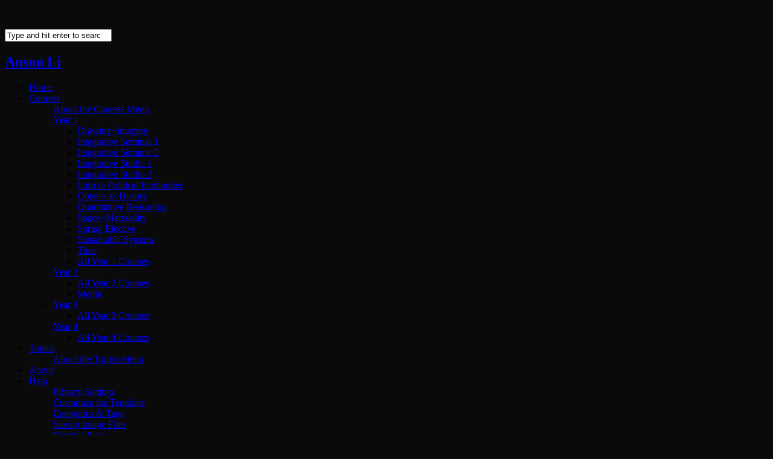

--- FILE ---
content_type: text/html; charset=UTF-8
request_url: https://portfolio.newschool.edu/anson/author/lia447/
body_size: 14633
content:
<!DOCTYPE html>
<html lang="en-US">

<head>
	<meta charset="UTF-8">
	<meta name="viewport" content="width=device-width">
	<title>lia447 | Anson Li</title>
	<link rel="pingback" href="https://portfolio.newschool.edu/anson/xmlrpc.php">
		<!--[if lt IE 9]>
		<script src="https://portfolio.newschool.edu/anson/wp-content/themes/wpex-tetris-v2/js/html5.js"></script>
	<![endif]-->
	<meta name='robots' content='noindex, nofollow' />
<link rel='dns-prefetch' href='//fonts.googleapis.com' />
<link rel="alternate" type="application/rss+xml" title="Anson Li &raquo; Feed" href="https://portfolio.newschool.edu/anson/feed/" />
<link rel="alternate" type="application/rss+xml" title="Anson Li &raquo; Comments Feed" href="https://portfolio.newschool.edu/anson/comments/feed/" />
<link rel="alternate" type="application/rss+xml" title="Anson Li &raquo; Posts by lia447 Feed" href="https://portfolio.newschool.edu/anson/author/lia447/feed/" />
<style id='wp-img-auto-sizes-contain-inline-css' type='text/css'>
img:is([sizes=auto i],[sizes^="auto," i]){contain-intrinsic-size:3000px 1500px}
/*# sourceURL=wp-img-auto-sizes-contain-inline-css */
</style>
<link rel='stylesheet' id='dashicons-css' href='https://portfolio.newschool.edu/anson/wp-includes/css/dashicons.min.css?ver=6.9' type='text/css' media='all' />
<link rel='stylesheet' id='admin-bar-css' href='https://portfolio.newschool.edu/anson/wp-includes/css/admin-bar.min.css?ver=6.9' type='text/css' media='all' />
<style id='admin-bar-inline-css' type='text/css'>

		@media screen { html { margin-top: 32px !important; } }
		@media screen and ( max-width: 782px ) { html { margin-top: 46px !important; } }
	
@media print { #wpadminbar { display:none; } }
/*# sourceURL=admin-bar-inline-css */
</style>
<style id='wp-emoji-styles-inline-css' type='text/css'>

	img.wp-smiley, img.emoji {
		display: inline !important;
		border: none !important;
		box-shadow: none !important;
		height: 1em !important;
		width: 1em !important;
		margin: 0 0.07em !important;
		vertical-align: -0.1em !important;
		background: none !important;
		padding: 0 !important;
	}
/*# sourceURL=wp-emoji-styles-inline-css */
</style>
<style id='wp-block-library-inline-css' type='text/css'>
:root{--wp-block-synced-color:#7a00df;--wp-block-synced-color--rgb:122,0,223;--wp-bound-block-color:var(--wp-block-synced-color);--wp-editor-canvas-background:#ddd;--wp-admin-theme-color:#007cba;--wp-admin-theme-color--rgb:0,124,186;--wp-admin-theme-color-darker-10:#006ba1;--wp-admin-theme-color-darker-10--rgb:0,107,160.5;--wp-admin-theme-color-darker-20:#005a87;--wp-admin-theme-color-darker-20--rgb:0,90,135;--wp-admin-border-width-focus:2px}@media (min-resolution:192dpi){:root{--wp-admin-border-width-focus:1.5px}}.wp-element-button{cursor:pointer}:root .has-very-light-gray-background-color{background-color:#eee}:root .has-very-dark-gray-background-color{background-color:#313131}:root .has-very-light-gray-color{color:#eee}:root .has-very-dark-gray-color{color:#313131}:root .has-vivid-green-cyan-to-vivid-cyan-blue-gradient-background{background:linear-gradient(135deg,#00d084,#0693e3)}:root .has-purple-crush-gradient-background{background:linear-gradient(135deg,#34e2e4,#4721fb 50%,#ab1dfe)}:root .has-hazy-dawn-gradient-background{background:linear-gradient(135deg,#faaca8,#dad0ec)}:root .has-subdued-olive-gradient-background{background:linear-gradient(135deg,#fafae1,#67a671)}:root .has-atomic-cream-gradient-background{background:linear-gradient(135deg,#fdd79a,#004a59)}:root .has-nightshade-gradient-background{background:linear-gradient(135deg,#330968,#31cdcf)}:root .has-midnight-gradient-background{background:linear-gradient(135deg,#020381,#2874fc)}:root{--wp--preset--font-size--normal:16px;--wp--preset--font-size--huge:42px}.has-regular-font-size{font-size:1em}.has-larger-font-size{font-size:2.625em}.has-normal-font-size{font-size:var(--wp--preset--font-size--normal)}.has-huge-font-size{font-size:var(--wp--preset--font-size--huge)}.has-text-align-center{text-align:center}.has-text-align-left{text-align:left}.has-text-align-right{text-align:right}.has-fit-text{white-space:nowrap!important}#end-resizable-editor-section{display:none}.aligncenter{clear:both}.items-justified-left{justify-content:flex-start}.items-justified-center{justify-content:center}.items-justified-right{justify-content:flex-end}.items-justified-space-between{justify-content:space-between}.screen-reader-text{border:0;clip-path:inset(50%);height:1px;margin:-1px;overflow:hidden;padding:0;position:absolute;width:1px;word-wrap:normal!important}.screen-reader-text:focus{background-color:#ddd;clip-path:none;color:#444;display:block;font-size:1em;height:auto;left:5px;line-height:normal;padding:15px 23px 14px;text-decoration:none;top:5px;width:auto;z-index:100000}html :where(.has-border-color){border-style:solid}html :where([style*=border-top-color]){border-top-style:solid}html :where([style*=border-right-color]){border-right-style:solid}html :where([style*=border-bottom-color]){border-bottom-style:solid}html :where([style*=border-left-color]){border-left-style:solid}html :where([style*=border-width]){border-style:solid}html :where([style*=border-top-width]){border-top-style:solid}html :where([style*=border-right-width]){border-right-style:solid}html :where([style*=border-bottom-width]){border-bottom-style:solid}html :where([style*=border-left-width]){border-left-style:solid}html :where(img[class*=wp-image-]){height:auto;max-width:100%}:where(figure){margin:0 0 1em}html :where(.is-position-sticky){--wp-admin--admin-bar--position-offset:var(--wp-admin--admin-bar--height,0px)}@media screen and (max-width:600px){html :where(.is-position-sticky){--wp-admin--admin-bar--position-offset:0px}}

/*# sourceURL=wp-block-library-inline-css */
</style><style id='global-styles-inline-css' type='text/css'>
:root{--wp--preset--aspect-ratio--square: 1;--wp--preset--aspect-ratio--4-3: 4/3;--wp--preset--aspect-ratio--3-4: 3/4;--wp--preset--aspect-ratio--3-2: 3/2;--wp--preset--aspect-ratio--2-3: 2/3;--wp--preset--aspect-ratio--16-9: 16/9;--wp--preset--aspect-ratio--9-16: 9/16;--wp--preset--color--black: #000000;--wp--preset--color--cyan-bluish-gray: #abb8c3;--wp--preset--color--white: #ffffff;--wp--preset--color--pale-pink: #f78da7;--wp--preset--color--vivid-red: #cf2e2e;--wp--preset--color--luminous-vivid-orange: #ff6900;--wp--preset--color--luminous-vivid-amber: #fcb900;--wp--preset--color--light-green-cyan: #7bdcb5;--wp--preset--color--vivid-green-cyan: #00d084;--wp--preset--color--pale-cyan-blue: #8ed1fc;--wp--preset--color--vivid-cyan-blue: #0693e3;--wp--preset--color--vivid-purple: #9b51e0;--wp--preset--gradient--vivid-cyan-blue-to-vivid-purple: linear-gradient(135deg,rgb(6,147,227) 0%,rgb(155,81,224) 100%);--wp--preset--gradient--light-green-cyan-to-vivid-green-cyan: linear-gradient(135deg,rgb(122,220,180) 0%,rgb(0,208,130) 100%);--wp--preset--gradient--luminous-vivid-amber-to-luminous-vivid-orange: linear-gradient(135deg,rgb(252,185,0) 0%,rgb(255,105,0) 100%);--wp--preset--gradient--luminous-vivid-orange-to-vivid-red: linear-gradient(135deg,rgb(255,105,0) 0%,rgb(207,46,46) 100%);--wp--preset--gradient--very-light-gray-to-cyan-bluish-gray: linear-gradient(135deg,rgb(238,238,238) 0%,rgb(169,184,195) 100%);--wp--preset--gradient--cool-to-warm-spectrum: linear-gradient(135deg,rgb(74,234,220) 0%,rgb(151,120,209) 20%,rgb(207,42,186) 40%,rgb(238,44,130) 60%,rgb(251,105,98) 80%,rgb(254,248,76) 100%);--wp--preset--gradient--blush-light-purple: linear-gradient(135deg,rgb(255,206,236) 0%,rgb(152,150,240) 100%);--wp--preset--gradient--blush-bordeaux: linear-gradient(135deg,rgb(254,205,165) 0%,rgb(254,45,45) 50%,rgb(107,0,62) 100%);--wp--preset--gradient--luminous-dusk: linear-gradient(135deg,rgb(255,203,112) 0%,rgb(199,81,192) 50%,rgb(65,88,208) 100%);--wp--preset--gradient--pale-ocean: linear-gradient(135deg,rgb(255,245,203) 0%,rgb(182,227,212) 50%,rgb(51,167,181) 100%);--wp--preset--gradient--electric-grass: linear-gradient(135deg,rgb(202,248,128) 0%,rgb(113,206,126) 100%);--wp--preset--gradient--midnight: linear-gradient(135deg,rgb(2,3,129) 0%,rgb(40,116,252) 100%);--wp--preset--font-size--small: 13px;--wp--preset--font-size--medium: 20px;--wp--preset--font-size--large: 36px;--wp--preset--font-size--x-large: 42px;--wp--preset--spacing--20: 0.44rem;--wp--preset--spacing--30: 0.67rem;--wp--preset--spacing--40: 1rem;--wp--preset--spacing--50: 1.5rem;--wp--preset--spacing--60: 2.25rem;--wp--preset--spacing--70: 3.38rem;--wp--preset--spacing--80: 5.06rem;--wp--preset--shadow--natural: 6px 6px 9px rgba(0, 0, 0, 0.2);--wp--preset--shadow--deep: 12px 12px 50px rgba(0, 0, 0, 0.4);--wp--preset--shadow--sharp: 6px 6px 0px rgba(0, 0, 0, 0.2);--wp--preset--shadow--outlined: 6px 6px 0px -3px rgb(255, 255, 255), 6px 6px rgb(0, 0, 0);--wp--preset--shadow--crisp: 6px 6px 0px rgb(0, 0, 0);}:where(.is-layout-flex){gap: 0.5em;}:where(.is-layout-grid){gap: 0.5em;}body .is-layout-flex{display: flex;}.is-layout-flex{flex-wrap: wrap;align-items: center;}.is-layout-flex > :is(*, div){margin: 0;}body .is-layout-grid{display: grid;}.is-layout-grid > :is(*, div){margin: 0;}:where(.wp-block-columns.is-layout-flex){gap: 2em;}:where(.wp-block-columns.is-layout-grid){gap: 2em;}:where(.wp-block-post-template.is-layout-flex){gap: 1.25em;}:where(.wp-block-post-template.is-layout-grid){gap: 1.25em;}.has-black-color{color: var(--wp--preset--color--black) !important;}.has-cyan-bluish-gray-color{color: var(--wp--preset--color--cyan-bluish-gray) !important;}.has-white-color{color: var(--wp--preset--color--white) !important;}.has-pale-pink-color{color: var(--wp--preset--color--pale-pink) !important;}.has-vivid-red-color{color: var(--wp--preset--color--vivid-red) !important;}.has-luminous-vivid-orange-color{color: var(--wp--preset--color--luminous-vivid-orange) !important;}.has-luminous-vivid-amber-color{color: var(--wp--preset--color--luminous-vivid-amber) !important;}.has-light-green-cyan-color{color: var(--wp--preset--color--light-green-cyan) !important;}.has-vivid-green-cyan-color{color: var(--wp--preset--color--vivid-green-cyan) !important;}.has-pale-cyan-blue-color{color: var(--wp--preset--color--pale-cyan-blue) !important;}.has-vivid-cyan-blue-color{color: var(--wp--preset--color--vivid-cyan-blue) !important;}.has-vivid-purple-color{color: var(--wp--preset--color--vivid-purple) !important;}.has-black-background-color{background-color: var(--wp--preset--color--black) !important;}.has-cyan-bluish-gray-background-color{background-color: var(--wp--preset--color--cyan-bluish-gray) !important;}.has-white-background-color{background-color: var(--wp--preset--color--white) !important;}.has-pale-pink-background-color{background-color: var(--wp--preset--color--pale-pink) !important;}.has-vivid-red-background-color{background-color: var(--wp--preset--color--vivid-red) !important;}.has-luminous-vivid-orange-background-color{background-color: var(--wp--preset--color--luminous-vivid-orange) !important;}.has-luminous-vivid-amber-background-color{background-color: var(--wp--preset--color--luminous-vivid-amber) !important;}.has-light-green-cyan-background-color{background-color: var(--wp--preset--color--light-green-cyan) !important;}.has-vivid-green-cyan-background-color{background-color: var(--wp--preset--color--vivid-green-cyan) !important;}.has-pale-cyan-blue-background-color{background-color: var(--wp--preset--color--pale-cyan-blue) !important;}.has-vivid-cyan-blue-background-color{background-color: var(--wp--preset--color--vivid-cyan-blue) !important;}.has-vivid-purple-background-color{background-color: var(--wp--preset--color--vivid-purple) !important;}.has-black-border-color{border-color: var(--wp--preset--color--black) !important;}.has-cyan-bluish-gray-border-color{border-color: var(--wp--preset--color--cyan-bluish-gray) !important;}.has-white-border-color{border-color: var(--wp--preset--color--white) !important;}.has-pale-pink-border-color{border-color: var(--wp--preset--color--pale-pink) !important;}.has-vivid-red-border-color{border-color: var(--wp--preset--color--vivid-red) !important;}.has-luminous-vivid-orange-border-color{border-color: var(--wp--preset--color--luminous-vivid-orange) !important;}.has-luminous-vivid-amber-border-color{border-color: var(--wp--preset--color--luminous-vivid-amber) !important;}.has-light-green-cyan-border-color{border-color: var(--wp--preset--color--light-green-cyan) !important;}.has-vivid-green-cyan-border-color{border-color: var(--wp--preset--color--vivid-green-cyan) !important;}.has-pale-cyan-blue-border-color{border-color: var(--wp--preset--color--pale-cyan-blue) !important;}.has-vivid-cyan-blue-border-color{border-color: var(--wp--preset--color--vivid-cyan-blue) !important;}.has-vivid-purple-border-color{border-color: var(--wp--preset--color--vivid-purple) !important;}.has-vivid-cyan-blue-to-vivid-purple-gradient-background{background: var(--wp--preset--gradient--vivid-cyan-blue-to-vivid-purple) !important;}.has-light-green-cyan-to-vivid-green-cyan-gradient-background{background: var(--wp--preset--gradient--light-green-cyan-to-vivid-green-cyan) !important;}.has-luminous-vivid-amber-to-luminous-vivid-orange-gradient-background{background: var(--wp--preset--gradient--luminous-vivid-amber-to-luminous-vivid-orange) !important;}.has-luminous-vivid-orange-to-vivid-red-gradient-background{background: var(--wp--preset--gradient--luminous-vivid-orange-to-vivid-red) !important;}.has-very-light-gray-to-cyan-bluish-gray-gradient-background{background: var(--wp--preset--gradient--very-light-gray-to-cyan-bluish-gray) !important;}.has-cool-to-warm-spectrum-gradient-background{background: var(--wp--preset--gradient--cool-to-warm-spectrum) !important;}.has-blush-light-purple-gradient-background{background: var(--wp--preset--gradient--blush-light-purple) !important;}.has-blush-bordeaux-gradient-background{background: var(--wp--preset--gradient--blush-bordeaux) !important;}.has-luminous-dusk-gradient-background{background: var(--wp--preset--gradient--luminous-dusk) !important;}.has-pale-ocean-gradient-background{background: var(--wp--preset--gradient--pale-ocean) !important;}.has-electric-grass-gradient-background{background: var(--wp--preset--gradient--electric-grass) !important;}.has-midnight-gradient-background{background: var(--wp--preset--gradient--midnight) !important;}.has-small-font-size{font-size: var(--wp--preset--font-size--small) !important;}.has-medium-font-size{font-size: var(--wp--preset--font-size--medium) !important;}.has-large-font-size{font-size: var(--wp--preset--font-size--large) !important;}.has-x-large-font-size{font-size: var(--wp--preset--font-size--x-large) !important;}
/*# sourceURL=global-styles-inline-css */
</style>

<style id='classic-theme-styles-inline-css' type='text/css'>
/*! This file is auto-generated */
.wp-block-button__link{color:#fff;background-color:#32373c;border-radius:9999px;box-shadow:none;text-decoration:none;padding:calc(.667em + 2px) calc(1.333em + 2px);font-size:1.125em}.wp-block-file__button{background:#32373c;color:#fff;text-decoration:none}
/*# sourceURL=/wp-includes/css/classic-themes.min.css */
</style>
<link rel='stylesheet' id='style-css' href='https://portfolio.newschool.edu/anson/wp-content/themes/wpex-tetris-v2/style.css?ver=20150121' type='text/css' media='all' />
<link rel='stylesheet' id='wpex-responsive-css' href='https://portfolio.newschool.edu/anson/wp-content/themes/wpex-tetris-v2/css/responsive.css?ver=6.9' type='text/css' media='all' />
<link rel='stylesheet' id='opensans-css' href='//fonts.googleapis.com/css?family=Open+Sans%3A400italic%2C600italic%2C700italic%2C400%2C300%2C600%2C700&#038;subset=latin%2Ccyrillic-ext%2Ccyrillic%2Cgreek-ext%2Cgreek%2Cvietnamese%2Clatin-ext&#038;ver=6.9' type='text/css' media='all' />
<script type="text/javascript" src="https://portfolio.newschool.edu/anson/wp-includes/js/jquery/jquery.min.js?ver=3.7.1" id="jquery-core-js"></script>
<script type="text/javascript" src="https://portfolio.newschool.edu/anson/wp-includes/js/jquery/jquery-migrate.min.js?ver=3.4.1" id="jquery-migrate-js"></script>
<link rel="https://api.w.org/" href="https://portfolio.newschool.edu/anson/wp-json/" /><link rel="alternate" title="JSON" type="application/json" href="https://portfolio.newschool.edu/anson/wp-json/wp/v2/users/12482" /><link rel="EditURI" type="application/rsd+xml" title="RSD" href="https://portfolio.newschool.edu/anson/xmlrpc.php?rsd" />
<meta name="generator" content="The New School Sites 6.9 - http://portfolio.newschool.edu/" />
	<style>
		@media screen and (max-width: 782px) {
			#wpadminbar li#wp-admin-bar-log-in,
			#wpadminbar li#wp-admin-bar-register {
				display: block;
			}

			#wpadminbar li#wp-admin-bar-log-in a,
			#wpadminbar li#wp-admin-bar-register a {
				padding: 0 8px;
			}
		}
	</style>

        <script type="text/javascript">
            var jQueryMigrateHelperHasSentDowngrade = false;

			window.onerror = function( msg, url, line, col, error ) {
				// Break out early, do not processing if a downgrade reqeust was already sent.
				if ( jQueryMigrateHelperHasSentDowngrade ) {
					return true;
                }

				var xhr = new XMLHttpRequest();
				var nonce = '020cf3cea8';
				var jQueryFunctions = [
					'andSelf',
					'browser',
					'live',
					'boxModel',
					'support.boxModel',
					'size',
					'swap',
					'clean',
					'sub',
                ];
				var match_pattern = /\)\.(.+?) is not a function/;
                var erroredFunction = msg.match( match_pattern );

                // If there was no matching functions, do not try to downgrade.
                if ( null === erroredFunction || typeof erroredFunction !== 'object' || typeof erroredFunction[1] === "undefined" || -1 === jQueryFunctions.indexOf( erroredFunction[1] ) ) {
                    return true;
                }

                // Set that we've now attempted a downgrade request.
                jQueryMigrateHelperHasSentDowngrade = true;

				xhr.open( 'POST', 'https://portfolio.newschool.edu/anson/wp-admin/admin-ajax.php' );
				xhr.setRequestHeader( 'Content-Type', 'application/x-www-form-urlencoded' );
				xhr.onload = function () {
					var response,
                        reload = false;

					if ( 200 === xhr.status ) {
                        try {
                        	response = JSON.parse( xhr.response );

                        	reload = response.data.reload;
                        } catch ( e ) {
                        	reload = false;
                        }
                    }

					// Automatically reload the page if a deprecation caused an automatic downgrade, ensure visitors get the best possible experience.
					if ( reload ) {
						location.reload();
                    }
				};

				xhr.send( encodeURI( 'action=jquery-migrate-downgrade-version&_wpnonce=' + nonce ) );

				// Suppress error alerts in older browsers
				return true;
			}
        </script>

		<style type="text/css">
/* <![CDATA[ */
img.latex { vertical-align: middle; border: none; }
/* ]]> */
</style>
<style type="text/css" id="custom-background-css">
body.custom-background { background-color: #0a0a0a; }
</style>
	<link rel='stylesheet' id='sgf-google-fonts-1-css' href='https://fonts.googleapis.com/css?family=Abel%7CAbril+Fatface%7CAclonica%7CActor%7CAdamina%7CAldrich%7CAlice%7CAlike%7CAlike+Angular%7CAllan%7CAllerta%7CAllerta+Stencil%7CAmaranth%7CAmatic+SC%7CAndada%7CAndika%7CAnnie+Use+Your+Telescope%7CAnonymous+Pro%7CAntic%7CAnton%7CArapey%7CArchitects+Daughter%7CArimo%7CArtifika%7CArvo%7CAsset%7CAstloch%7CAtomic+Age%7CAubrey%7CBangers%7CBentham%7CBevan%7CBigshot+One%7CBitter%7CBlack+Ops+One%7CBowlby+One%7CBowlby+One+SC%7CBrawler%7CCabin%7CCabin+Sketch%7CCalligraffitti%7CCandal%7CCantarell%7CCardo%7CCarme%7CCarter+One%7CCaudex%7CCedarville+Cursive%7CChanga+One%7CCherry+Cream+Soda%7CChewy%7CChivo%7CCoda%7CComfortaa%7CComing+Soon%7CContrail+One%7CConvergence%7CCookie%7CCopse%7CCorben%7CCousine%7CCoustard%7CCovered+By+Your+Grace%7CCrafty+Girls%7CCrimson+Text%7CCrushed%7CCuprum%7CDamion%7CDancing+Script%7CDawning+of+a+New+Day%7CDays+One%7CDelius%7CDelius+Swash+Caps%7CDelius+Unicase%7CDidact+Gothic%7CDorsa%7CDroid+Sans%7CDroid+Sans+Mono%7CDroid+Serif%7CEB+Garamond%7CExpletus+Sans%7CFanwood+Text%7CFederant%7CFedero%7CFjord+One%7CFontdiner+Swanky%7CForum%7CFrancois+One%7CGentium+Basic%7CGentium+Book+Basic%7CGeo%7CGeostar%7CGeostar+Fill%7CGive+You+Glory%7CGloria+Hallelujah%7CGoblin+One%7CGochi+Hand%7CGoudy+Bookletter+1911%7CGravitas+One%7CGruppo&#038;ver=6.9' type='text/css' media='all' />
<link rel='stylesheet' id='sgf-google-fonts-2-css' href='https://fonts.googleapis.com/css?family=Hammersmith+One%7CHoltwood+One+SC%7CHomemade+Apple%7CIM+Fell+DW+Pica%7CIM+Fell+DW+Pica+SC%7CIM+Fell+Double+Pica%7CIM+Fell+Double+Pica+SC%7CIM+Fell+English%7CIM+Fell+English+SC%7CIM+Fell+French+Canon%7CIM+Fell+French+Canon+SC%7CIM+Fell+Great+Primer%7CIM+Fell+Great+Primer+SC%7CInconsolata%7CIndie+Flower%7CIrish+Grover%7CIstok+Web%7CJockey+One%7CJosefin+Sans%7CJosefin+Slab%7CJudson%7CJulee%7CJura%7CJust+Another+Hand%7CJust+Me+Again+Down+Here%7CKameron%7CKelly+Slab%7CKenia%7CKranky%7CKreon%7CKristi%7CLa+Belle+Aurore%7CLancelot%7CLato%7CLeague+Script%7CLeckerli+One%7CLekton%7CLimelight%7CLinden+Hill%7CLobster%7CLobster+Two%7CLora%7CLove+Ya+Like+A+Sister%7CLoved+by+the+King%7CLuckiest+Guy%7CMaiden+Orange%7CMako%7CMarck+Script%7CMarvel%7CMate%7CMate+SC%7CMaven+Pro%7CMeddon%7CMedievalSharp%7CMegrim%7CMerienda+One%7CMerriweather%7CMetrophobic%7CMichroma%7CMiltonian%7CMiltonian+Tattoo%7CModern+Antiqua%7CMolengo%7CMonofett%7CMonoton%7CMontez%7CMountains+of+Christmas%7CMuli%7CNeucha%7CNeuton%7CNews+Cycle%7CNixie+One%7CNobile%7CNothing+You+Could+Do%7CNova+Cut%7CNova+Flat%7CNova+Mono%7CNova+Oval%7CNova+Round%7CNova+Script%7CNova+Slim%7CNova+Square%7CNumans%7CNunito%7COld+Standard+TT%7COpen+Sans%7COrbitron%7COswald%7COver+the+Rainbow%7COvo%7CPT+Sans%7CPT+Sans+Caption%7CPT+Sans+Narrow%7CPT+Serif%7CPT+Serif+Caption%7CPacifico%7CPassero+One%7CPatrick+Hand%7CPaytone+One%7CPermanent+Marker&#038;ver=6.9' type='text/css' media='all' />
<link rel='stylesheet' id='sgf-google-fonts-3-css' href='https://fonts.googleapis.com/css?family=Petrona%7CPhilosopher%7CPinyon+Script%7CPlay%7CPlayfair+Display%7CPodkova%7CPoller+One%7CPoly%7CPompiere%7CPrata%7CProciono%7CPuritan%7CQuattrocento%7CQuattrocento+Sans%7CQuestrial%7CQuicksand%7CRadley%7CRaleway%7CRammetto+One%7CRancho%7CRationale%7CRedressed%7CReenie+Beanie%7CRochester%7CRock+Salt%7CRokkitt%7CRosario%7CRuslan+Display%7CSalsa%7CSancreek%7CSansita+One%7CSatisfy%7CSchoolbell%7CShadows+Into+Light%7CShanti%7CShort+Stack%7CSigmar+One%7CSix+Caps%7CSlackey%7CSmokum%7CSmythe%7CSniglet%7CSnippet%7CSorts+Mill+Goudy%7CSpecial+Elite%7CSpinnaker%7CStardos+Stencil%7CSue+Ellen+Francisco%7CSunshiney%7CSupermercado+One%7CSwanky+and+Moo+Moo%7CSyncopate%7CTangerine%7CTenor+Sans%7CThe+Girl+Next+Door%7CTienne%7CTinos%7CTulpen+One%7CUbuntu%7CUbuntu+Condensed%7CUbuntu+Mono%7CUltra%7CUnifrakturMaguntia%7CUnkempt%7CUnna%7CVT323%7CVarela%7CVarela+Round%7CVast+Shadow%7CVibur%7CVidaloka%7CVolkhov%7CVollkorn%7CVoltaire%7CWaiting+for+the+Sunrise%7CWallpoet%7CWalter+Turncoat%7CWire+One%7CYanone+Kaffeesatz%7CYellowtail%7CYeseva+One%7CZeyada&#038;ver=6.9' type='text/css' media='all' />
</head>

<!-- Begin Body -->
<body class="archive author author-lia447 author-12482 admin-bar no-customize-support custom-background wp-theme-wpex-tetris-v2">

<div id="wrap" class="clearfix">

	<div id="header-wrap">
		<div id="pre-header" class="clearfix">
			<ul id="header-social" class="clearfix">
							</ul><!-- /header-social -->
		</div><!-- /pre-header -->

		<header id="header" class="clearfix">
        <div id="search-nav"><form method="get" id="searchbar" action="https://portfolio.newschool.edu/anson/"><input type="search" name="s" value="Type and hit enter to search" onfocus="if(this.value==this.defaultValue)this.value='';" onblur="if(this.value=='')this.value=this.defaultValue;"></form></div>
			<div id="logo">
									<h2><a href="https://portfolio.newschool.edu/anson/" title="Anson Li" rel="home">Anson Li</a></h2>
							</div><!-- /logo -->
			<nav id="navigation" class="clearfix">
				<div class="menu-learning-portfolio-container"><ul id="menu-learning-portfolio" class="sf-menu"><li id="menu-item-495" class="menu-item menu-item-type-custom menu-item-object-custom menu-item-home menu-item-495"><a href="https://portfolio.newschool.edu/anson/">Home</a></li>
<li id="menu-item-496" class="menu-item menu-item-type-taxonomy menu-item-object-category menu-item-has-children menu-item-496"><a href="https://portfolio.newschool.edu/anson/category/courses/">Courses</a>
<ul class="sub-menu">
	<li id="menu-item-497" class="menu-item menu-item-type-post_type menu-item-object-page menu-item-497"><a href="https://portfolio.newschool.edu/anson/instructional-pages/about-the-courses-menu/">About the Courses Menu</a></li>
	<li id="menu-item-498" class="menu-item menu-item-type-taxonomy menu-item-object-category menu-item-has-children menu-item-498"><a href="https://portfolio.newschool.edu/anson/category/courses/year-1/">Year 1</a>
	<ul class="sub-menu">
		<li id="menu-item-499" class="menu-item menu-item-type-taxonomy menu-item-object-category menu-item-499"><a href="https://portfolio.newschool.edu/anson/category/courses/year-1/drawing-imaging/">Drawing+Imaging</a></li>
		<li id="menu-item-500" class="menu-item menu-item-type-taxonomy menu-item-object-category menu-item-500"><a href="https://portfolio.newschool.edu/anson/category/courses/year-1/integrative-seminar-1/">Integrative Seminar 1</a></li>
		<li id="menu-item-501" class="menu-item menu-item-type-taxonomy menu-item-object-category menu-item-501"><a href="https://portfolio.newschool.edu/anson/category/courses/year-1/integrative-seminar-2/">Integrative Seminar 2</a></li>
		<li id="menu-item-502" class="menu-item menu-item-type-taxonomy menu-item-object-category menu-item-502"><a href="https://portfolio.newschool.edu/anson/category/courses/year-1/integrative-studio-1/">Integrative Studio 1</a></li>
		<li id="menu-item-503" class="menu-item menu-item-type-taxonomy menu-item-object-category menu-item-503"><a href="https://portfolio.newschool.edu/anson/category/courses/year-1/integrative-studio-2/">Integrative Studio 2</a></li>
		<li id="menu-item-504" class="menu-item menu-item-type-taxonomy menu-item-object-category menu-item-504"><a href="https://portfolio.newschool.edu/anson/category/courses/year-1/intro-to-political-economies/">Intro to Political Economies</a></li>
		<li id="menu-item-505" class="menu-item menu-item-type-taxonomy menu-item-object-category menu-item-505"><a href="https://portfolio.newschool.edu/anson/category/courses/year-1/objects-as-history/">Objects as History</a></li>
		<li id="menu-item-506" class="menu-item menu-item-type-taxonomy menu-item-object-category menu-item-506"><a href="https://portfolio.newschool.edu/anson/category/courses/year-1/quantitative-reasoning/">Quantitative Reasoning</a></li>
		<li id="menu-item-507" class="menu-item menu-item-type-taxonomy menu-item-object-category menu-item-507"><a href="https://portfolio.newschool.edu/anson/category/courses/year-1/space-materiality/">Space+Materiality</a></li>
		<li id="menu-item-508" class="menu-item menu-item-type-taxonomy menu-item-object-category menu-item-508"><a href="https://portfolio.newschool.edu/anson/category/courses/year-1/spring-elective/">Spring Elective</a></li>
		<li id="menu-item-509" class="menu-item menu-item-type-taxonomy menu-item-object-category menu-item-509"><a href="https://portfolio.newschool.edu/anson/category/courses/year-1/sustainable-systems/">Sustainable Systems</a></li>
		<li id="menu-item-510" class="menu-item menu-item-type-taxonomy menu-item-object-category menu-item-510"><a href="https://portfolio.newschool.edu/anson/category/courses/year-1/time/">Time</a></li>
		<li id="menu-item-511" class="menu-item menu-item-type-taxonomy menu-item-object-category menu-item-511"><a href="https://portfolio.newschool.edu/anson/category/courses/year-1/">All Year 1 Courses</a></li>
	</ul>
</li>
	<li id="menu-item-512" class="menu-item menu-item-type-taxonomy menu-item-object-category menu-item-has-children menu-item-512"><a href="https://portfolio.newschool.edu/anson/category/courses/year-2/">Year 2</a>
	<ul class="sub-menu">
		<li id="menu-item-513" class="menu-item menu-item-type-taxonomy menu-item-object-category menu-item-513"><a href="https://portfolio.newschool.edu/anson/category/courses/year-2/">All Year 2 Courses</a></li>
		<li id="menu-item-514" class="menu-item menu-item-type-taxonomy menu-item-object-category menu-item-514"><a href="https://portfolio.newschool.edu/anson/category/courses/year-2/media/">Media</a></li>
	</ul>
</li>
	<li id="menu-item-515" class="menu-item menu-item-type-taxonomy menu-item-object-category menu-item-has-children menu-item-515"><a href="https://portfolio.newschool.edu/anson/category/courses/year-3/">Year 3</a>
	<ul class="sub-menu">
		<li id="menu-item-516" class="menu-item menu-item-type-taxonomy menu-item-object-category menu-item-516"><a href="https://portfolio.newschool.edu/anson/category/courses/year-3/">All Year 3 Courses</a></li>
	</ul>
</li>
	<li id="menu-item-517" class="menu-item menu-item-type-taxonomy menu-item-object-category menu-item-has-children menu-item-517"><a href="https://portfolio.newschool.edu/anson/category/courses/year-4/">Year 4</a>
	<ul class="sub-menu">
		<li id="menu-item-518" class="menu-item menu-item-type-taxonomy menu-item-object-category menu-item-518"><a href="https://portfolio.newschool.edu/anson/category/courses/year-4/">All Year 4 Courses</a></li>
	</ul>
</li>
</ul>
</li>
<li id="menu-item-519" class="menu-item menu-item-type-taxonomy menu-item-object-category menu-item-has-children menu-item-519"><a href="https://portfolio.newschool.edu/anson/category/other/">Topics</a>
<ul class="sub-menu">
	<li id="menu-item-520" class="menu-item menu-item-type-post_type menu-item-object-page menu-item-520"><a href="https://portfolio.newschool.edu/anson/instructional-pages/about-topics/">About the Topics Menu</a></li>
</ul>
</li>
<li id="menu-item-521" class="menu-item menu-item-type-post_type menu-item-object-page menu-item-521"><a href="https://portfolio.newschool.edu/anson/about/">About</a></li>
<li id="menu-item-522" class="menu-item menu-item-type-custom menu-item-object-custom menu-item-has-children menu-item-522"><a href="http://portfolio.newschool.edu/parsons/">Help</a>
<ul class="sub-menu">
	<li id="menu-item-523" class="menu-item menu-item-type-custom menu-item-object-custom menu-item-523"><a target="_blank" href="http://portfolio.newschool.edu/studentsupport/files/2015/01/Privacy-Settings-New-School-Learning-Portfolio-v2-29okqlw.pdf">Privacy Settings</a></li>
	<li id="menu-item-524" class="menu-item menu-item-type-custom menu-item-object-custom menu-item-524"><a target="_blank" href="http://portfolio.newschool.edu/studentsupport/files/2015/01/customize-tutorial-1o60fsu.pdf">Customize the Template</a></li>
	<li id="menu-item-525" class="menu-item menu-item-type-custom menu-item-object-custom menu-item-525"><a target="_blank" href="http://portfolio.newschool.edu/studentsupport/files/2015/01/categories-and-tags-v2-q0f0hq.pdf">Categories &#038; Tags</a></li>
	<li id="menu-item-526" class="menu-item menu-item-type-custom menu-item-object-custom menu-item-526"><a target="_blank" href="http://portfolio.newschool.edu/studentsupport/files/2015/01/Newschool-lp-file-prep-177lshu.pdf">Saving Image Files</a></li>
	<li id="menu-item-527" class="menu-item menu-item-type-custom menu-item-object-custom menu-item-527"><a target="_blank" href="http://portfolio.newschool.edu/studentsupport/files/2015/01/standard-post-2bi6cbz.pdf">Create a Post</a></li>
	<li id="menu-item-528" class="menu-item menu-item-type-custom menu-item-object-custom menu-item-528"><a target="_blank" href="http://portfolio.newschool.edu/studentsupport/files/2015/01/menu-16vh7rl.pdf">Working with Menus</a></li>
	<li id="menu-item-529" class="menu-item menu-item-type-custom menu-item-object-custom menu-item-529"><a target="_blank" href="http://portfolio.newschool.edu/studentsupport/tutorials/">All Tutorials</a></li>
	<li id="menu-item-530" class="menu-item menu-item-type-custom menu-item-object-custom menu-item-530"><a target="_blank" href="http://portfolio.newschool.edu/studentsupport/faq/">FAQ</a></li>
	<li id="menu-item-531" class="menu-item menu-item-type-custom menu-item-object-custom menu-item-531"><a target="_blank" href="http://portfolio.newschool.edu/studentsupport/">All Resources + Support</a></li>
</ul>
</li>
</ul></div>			</nav><!-- /navigation -->
		</header><!-- /header -->
	</div><!-- /header-wrap -->
	
	<div id="main-content" class="clearfix">
	
		
<header id="page-heading">
	    <h1>Posts by: lia447</h1>
</header><!-- /page-heading -->

<div id="blog-wrap" class="blog-isotope clearfix">    
	
	<article class="blog-entry clearfix post-1000 post type-post status-publish format-standard hentry category-uncategorized">
						<div class="entry-text clearfix">
			<header>
				<h2><a href="https://portfolio.newschool.edu/anson/2019/08/08/puic-3291-media-personal-narrative-zine-online-shopping/" title="PUIC 3291 MEDIA &#8211; Personal Narrative Zine &#8211; &#8220;Online Shopping&#8221;">PUIC 3291 MEDIA &#8211; Personal Narrative Zine &#8211; &#8220;Online Shopping&#8221;</a></h2>
			</header>
			https://vimeo.com/292869564			<ul class="entry-meta">
				<li><strong>Posted on:</strong> August 8, 2019</li>
				<li><strong>By:</strong> <a href="https://portfolio.newschool.edu/anson/author/lia447/" title="Posts by lia447" rel="author">lia447</a></li>   
				<li class="comment-scroll"><strong>With:</strong> <a href="https://portfolio.newschool.edu/anson/2019/08/08/puic-3291-media-personal-narrative-zine-online-shopping/#respond" class="comments-link" >0 Comments</a></li>			</ul><!-- /entry-meta -->
		</div><!-- /entry-text -->
	</article><!-- /blog-entry -->


	<article class="blog-entry clearfix post-998 post type-post status-publish format-standard hentry category-uncategorized">
						<div class="entry-text clearfix">
			<header>
				<h2><a href="https://portfolio.newschool.edu/anson/2019/08/08/puic-3291-media-a-moth-a-rose-and-a-candle/" title="PUIC 3291 MEDIA &#8211; A moth, a rose, and a candle">PUIC 3291 MEDIA &#8211; A moth, a rose, and a candle</a></h2>
			</header>
			https://vimeo.com/292058261 Excerpts from "In the Mood for Love" by Wong Kai Wai Music - "Quizás, quizás, quizás" by Nat King Cole			<ul class="entry-meta">
				<li><strong>Posted on:</strong> August 8, 2019</li>
				<li><strong>By:</strong> <a href="https://portfolio.newschool.edu/anson/author/lia447/" title="Posts by lia447" rel="author">lia447</a></li>   
				<li class="comment-scroll"><strong>With:</strong> <a href="https://portfolio.newschool.edu/anson/2019/08/08/puic-3291-media-a-moth-a-rose-and-a-candle/#respond" class="comments-link" >0 Comments</a></li>			</ul><!-- /entry-meta -->
		</div><!-- /entry-text -->
	</article><!-- /blog-entry -->


	<article class="blog-entry clearfix post-975 post type-post status-publish format-standard has-post-thumbnail hentry category-uncategorized">
							<div class="blog-entry-thumbnail">
				<a href="https://portfolio.newschool.edu/anson/2019/05/23/self-worth-program-mass-produced-individuality/" title="Self Worth Program &#8211; Mass Produced Individuality"><img src="https://portfolio.newschool.edu/anson/files/2019/05/Concept-Book-Reader-Spreads_Page_09.jpg" alt="Self Worth Program &#8211; Mass Produced Individuality" /></a>
			</div><!-- /blog-entry-thumbnail -->
				<div class="entry-text clearfix">
			<header>
				<h2><a href="https://portfolio.newschool.edu/anson/2019/05/23/self-worth-program-mass-produced-individuality/" title="Self Worth Program &#8211; Mass Produced Individuality">Self Worth Program &#8211; Mass Produced Individuality</a></h2>
			</header>
			Spreads from the concept book for "Self Worth Program - Mass Produced Individuality" &nbsp; &nbsp;			<ul class="entry-meta">
				<li><strong>Posted on:</strong> May 23, 2019</li>
				<li><strong>By:</strong> <a href="https://portfolio.newschool.edu/anson/author/lia447/" title="Posts by lia447" rel="author">lia447</a></li>   
				<li class="comment-scroll"><strong>With:</strong> <a href="https://portfolio.newschool.edu/anson/2019/05/23/self-worth-program-mass-produced-individuality/#respond" class="comments-link" >0 Comments</a></li>			</ul><!-- /entry-meta -->
		</div><!-- /entry-text -->
	</article><!-- /blog-entry -->


	<article class="blog-entry clearfix post-968 post type-post status-publish format-standard has-post-thumbnail hentry category-uncategorized">
							<div class="blog-entry-thumbnail">
				<a href="https://portfolio.newschool.edu/anson/2019/05/23/stability-decadence/" title="Stability/Decadence"><img src="https://portfolio.newschool.edu/anson/files/2019/05/S-D-2.jpg" alt="Stability/Decadence" /></a>
			</div><!-- /blog-entry-thumbnail -->
				<div class="entry-text clearfix">
			<header>
				<h2><a href="https://portfolio.newschool.edu/anson/2019/05/23/stability-decadence/" title="Stability/Decadence">Stability/Decadence</a></h2>
			</header>
						<ul class="entry-meta">
				<li><strong>Posted on:</strong> May 23, 2019</li>
				<li><strong>By:</strong> <a href="https://portfolio.newschool.edu/anson/author/lia447/" title="Posts by lia447" rel="author">lia447</a></li>   
				<li class="comment-scroll"><strong>With:</strong> <a href="https://portfolio.newschool.edu/anson/2019/05/23/stability-decadence/#respond" class="comments-link" >0 Comments</a></li>			</ul><!-- /entry-meta -->
		</div><!-- /entry-text -->
	</article><!-- /blog-entry -->


	<article class="blog-entry clearfix post-965 post type-post status-publish format-standard hentry category-uncategorized">
						<div class="entry-text clearfix">
			<header>
				<h2><a href="https://portfolio.newschool.edu/anson/2019/04/16/lp-post-4/" title="LP post #4">LP post #4</a></h2>
			</header>
			The piece of garment I chose was Comme des Garçons cape that was featured in Fairy Tale Fashion (2016) from&hellip;			<ul class="entry-meta">
				<li><strong>Posted on:</strong> April 16, 2019</li>
				<li><strong>By:</strong> <a href="https://portfolio.newschool.edu/anson/author/lia447/" title="Posts by lia447" rel="author">lia447</a></li>   
				<li class="comment-scroll"><strong>With:</strong> <a href="https://portfolio.newschool.edu/anson/2019/04/16/lp-post-4/#respond" class="comments-link" >0 Comments</a></li>			</ul><!-- /entry-meta -->
		</div><!-- /entry-text -->
	</article><!-- /blog-entry -->


	<article class="blog-entry clearfix post-963 post type-post status-publish format-standard hentry category-uncategorized">
						<div class="entry-text clearfix">
			<header>
				<h2><a href="https://portfolio.newschool.edu/anson/2019/01/28/fashion-studies-christopher-breward/" title="Fashion Studies &#8211; Christopher Breward">Fashion Studies &#8211; Christopher Breward</a></h2>
			</header>
			Aphorism 1 - Fashion has a tendency to construct its own canons. Like every cultural form these should be documented&hellip;			<ul class="entry-meta">
				<li><strong>Posted on:</strong> January 28, 2019</li>
				<li><strong>By:</strong> <a href="https://portfolio.newschool.edu/anson/author/lia447/" title="Posts by lia447" rel="author">lia447</a></li>   
				<li class="comment-scroll"><strong>With:</strong> <a href="https://portfolio.newschool.edu/anson/2019/01/28/fashion-studies-christopher-breward/#respond" class="comments-link" >0 Comments</a></li>			</ul><!-- /entry-meta -->
		</div><!-- /entry-text -->
	</article><!-- /blog-entry -->


	<article class="blog-entry clearfix post-960 post type-post status-publish format-standard hentry category-uncategorized">
						<div class="entry-text clearfix">
			<header>
				<h2><a href="https://portfolio.newschool.edu/anson/2018/11/15/jackie-chan/" title="Jackie Chan">Jackie Chan</a></h2>
			</header>
						<ul class="entry-meta">
				<li><strong>Posted on:</strong> November 15, 2018</li>
				<li><strong>By:</strong> <a href="https://portfolio.newschool.edu/anson/author/lia447/" title="Posts by lia447" rel="author">lia447</a></li>   
				<li class="comment-scroll"><strong>With:</strong> <a href="https://portfolio.newschool.edu/anson/2018/11/15/jackie-chan/#respond" class="comments-link" >0 Comments</a></li>			</ul><!-- /entry-meta -->
		</div><!-- /entry-text -->
	</article><!-- /blog-entry -->


	<article class="blog-entry clearfix post-942 post type-post status-publish format-standard has-post-thumbnail hentry category-courses category-integrative-studio-2 category-year-1">
							<div class="blog-entry-thumbnail">
				<a href="https://portfolio.newschool.edu/anson/2018/05/14/bridge-5-ladies-market-%e5%a5%b3%e4%ba%ba%e8%a1%97/" title="Bridge #5 &#8211; Ladies Market (女人街)"><img src="https://portfolio.newschool.edu/anson/files/2018/05/IMG_6731-18hwj22-e1526339617248.jpg" alt="Bridge #5 &#8211; Ladies Market (女人街)" /></a>
			</div><!-- /blog-entry-thumbnail -->
				<div class="entry-text clearfix">
			<header>
				<h2><a href="https://portfolio.newschool.edu/anson/2018/05/14/bridge-5-ladies-market-%e5%a5%b3%e4%ba%ba%e8%a1%97/" title="Bridge #5 &#8211; Ladies Market (女人街)">Bridge #5 &#8211; Ladies Market (女人街)</a></h2>
			</header>
			Model of the exhibition space “Ladies Market”(女人街) is a market full of counterfeit goods and local items for sale in&hellip;			<ul class="entry-meta">
				<li><strong>Posted on:</strong> May 14, 2018</li>
				<li><strong>By:</strong> <a href="https://portfolio.newschool.edu/anson/author/lia447/" title="Posts by lia447" rel="author">lia447</a></li>   
				<li class="comment-scroll"><strong>With:</strong> <a href="https://portfolio.newschool.edu/anson/2018/05/14/bridge-5-ladies-market-%e5%a5%b3%e4%ba%ba%e8%a1%97/#respond" class="comments-link" >0 Comments</a></li>			</ul><!-- /entry-meta -->
		</div><!-- /entry-text -->
	</article><!-- /blog-entry -->


	<article class="blog-entry clearfix post-940 post type-post status-publish format-standard hentry category-courses category-integrative-seminar-2 category-year-1">
						<div class="entry-text clearfix">
			<header>
				<h2><a href="https://portfolio.newschool.edu/anson/2018/05/11/first-year-reflection-post/" title="First Year Reflection Post">First Year Reflection Post</a></h2>
			</header>
			I am an integrated design major.  I have a special aesthetics/visual language in most of the works I create, although&hellip;			<ul class="entry-meta">
				<li><strong>Posted on:</strong> May 11, 2018</li>
				<li><strong>By:</strong> <a href="https://portfolio.newschool.edu/anson/author/lia447/" title="Posts by lia447" rel="author">lia447</a></li>   
				<li class="comment-scroll"><strong>With:</strong> <a href="https://portfolio.newschool.edu/anson/2018/05/11/first-year-reflection-post/#comments" class="comments-link" >1 Comment</a></li>			</ul><!-- /entry-meta -->
		</div><!-- /entry-text -->
	</article><!-- /blog-entry -->


	<article class="blog-entry clearfix post-933 post type-post status-publish format-standard hentry category-courses category-sustainable-systems category-year-1 tag-biomaterial tag-kombucha">
						<div class="entry-text clearfix">
			<header>
				<h2><a href="https://portfolio.newschool.edu/anson/2018/04/26/kombucha-leather/" title="Kombucha leather">Kombucha leather</a></h2>
			</header>
			To begin the process, I had to prepare 1 gallon of boiled water with sugar and several (6?) teabags.  To&hellip;			<ul class="entry-meta">
				<li><strong>Posted on:</strong> April 26, 2018</li>
				<li><strong>By:</strong> <a href="https://portfolio.newschool.edu/anson/author/lia447/" title="Posts by lia447" rel="author">lia447</a></li>   
				<li class="comment-scroll"><strong>With:</strong> <a href="https://portfolio.newschool.edu/anson/2018/04/26/kombucha-leather/#respond" class="comments-link" >0 Comments</a></li>			</ul><!-- /entry-meta -->
		</div><!-- /entry-text -->
	</article><!-- /blog-entry -->

</div><!-- /post -->

<div class="page-pagination"><div class="page-pagination-inner clearfix"><div class="page-of-page"><span class="inner">1 of 6</span></div><span class="current outer"><span class="inner">1</span></span><a href='https://portfolio.newschool.edu/anson/author/lia447/page/2/' class="inactive"><span class="inner">2</span></a><a href='https://portfolio.newschool.edu/anson/author/lia447/page/3/' class="inactive"><span class="inner">3</span></a><a href='https://portfolio.newschool.edu/anson/author/lia447/page/4/' class="inactive"><span class="inner">4</span></a><a href='https://portfolio.newschool.edu/anson/author/lia447/page/5/' class="inactive"><span class="inner">5</span></a><a href='https://portfolio.newschool.edu/anson/author/lia447/page/6/' class="inactive"><span class="inner">6</span></a></div></div>
<div class="clear"></div><!-- /clear any floats -->
</div><!-- /main-content -->
	<div id="footer-wrap">
		<footer id="footer">
			<div id="footer-widgets" class="clearfix">
				<div class="footer-box">
					<div class="footer-widget widget_categories clearfix"><h4><span>Post Categories</span></h4><form action="https://portfolio.newschool.edu/anson" method="get"><label class="screen-reader-text" for="cat">Post Categories</label><select  name='cat' id='cat' class='postform'>
	<option value='-1'>Select Category</option>
	<option class="level-0" value="8">Courses&nbsp;&nbsp;(40)</option>
	<option class="level-1" value="9">&nbsp;&nbsp;&nbsp;Year 1&nbsp;&nbsp;(40)</option>
	<option class="level-2" value="96">&nbsp;&nbsp;&nbsp;&nbsp;&nbsp;&nbsp;Digital Tools&nbsp;&nbsp;(2)</option>
	<option class="level-2" value="14">&nbsp;&nbsp;&nbsp;&nbsp;&nbsp;&nbsp;Drawing+Imaging&nbsp;&nbsp;(4)</option>
	<option class="level-2" value="18">&nbsp;&nbsp;&nbsp;&nbsp;&nbsp;&nbsp;Integrative Seminar 1&nbsp;&nbsp;(1)</option>
	<option class="level-2" value="19">&nbsp;&nbsp;&nbsp;&nbsp;&nbsp;&nbsp;Integrative Seminar 2&nbsp;&nbsp;(1)</option>
	<option class="level-2" value="16">&nbsp;&nbsp;&nbsp;&nbsp;&nbsp;&nbsp;Integrative Studio 1&nbsp;&nbsp;(17)</option>
	<option class="level-2" value="17">&nbsp;&nbsp;&nbsp;&nbsp;&nbsp;&nbsp;Integrative Studio 2&nbsp;&nbsp;(8)</option>
	<option class="level-2" value="21">&nbsp;&nbsp;&nbsp;&nbsp;&nbsp;&nbsp;Sustainable Systems&nbsp;&nbsp;(1)</option>
	<option class="level-2" value="13">&nbsp;&nbsp;&nbsp;&nbsp;&nbsp;&nbsp;Time&nbsp;&nbsp;(6)</option>
	<option class="level-0" value="1">Uncategorized&nbsp;&nbsp;(15)</option>
</select>
</form><script type="text/javascript">
/* <![CDATA[ */

( ( dropdownId ) => {
	const dropdown = document.getElementById( dropdownId );
	function onSelectChange() {
		setTimeout( () => {
			if ( 'escape' === dropdown.dataset.lastkey ) {
				return;
			}
			if ( dropdown.value && parseInt( dropdown.value ) > 0 && dropdown instanceof HTMLSelectElement ) {
				dropdown.parentElement.submit();
			}
		}, 250 );
	}
	function onKeyUp( event ) {
		if ( 'Escape' === event.key ) {
			dropdown.dataset.lastkey = 'escape';
		} else {
			delete dropdown.dataset.lastkey;
		}
	}
	function onClick() {
		delete dropdown.dataset.lastkey;
	}
	dropdown.addEventListener( 'keyup', onKeyUp );
	dropdown.addEventListener( 'click', onClick );
	dropdown.addEventListener( 'change', onSelectChange );
})( "cat" );

//# sourceURL=WP_Widget_Categories%3A%3Awidget
/* ]]> */
</script>
</div><div class="footer-widget widget_search clearfix"><h4><span>Search</span></h4><form method="get" id="searchbar" action="https://portfolio.newschool.edu/anson/"><input type="search" name="s" value="Type and hit enter to search" onfocus="if(this.value==this.defaultValue)this.value='';" onblur="if(this.value=='')this.value=this.defaultValue;"></form></div>				</div><!-- /footer-box -->
				<div class="footer-box">
					<div class="footer-widget widget_tag_cloud clearfix"><h4><span>Tags</span></h4><div class="tagcloud"><a href="https://portfolio.newschool.edu/anson/tag/biomaterial/" class="tag-cloud-link tag-link-98 tag-link-position-1" style="font-size: 8pt;" aria-label="Biomaterial (1 item)">Biomaterial</a>
<a href="https://portfolio.newschool.edu/anson/tag/kombucha/" class="tag-cloud-link tag-link-97 tag-link-position-2" style="font-size: 8pt;" aria-label="Kombucha (1 item)">Kombucha</a>
<a href="https://portfolio.newschool.edu/anson/tag/lp-instructions/" class="tag-cloud-link tag-link-93 tag-link-position-3" style="font-size: 22pt;" aria-label="LP Instructions (4 items)">LP Instructions</a></div>
</div>				</div><!-- /footer-box -->
				<div class="footer-box remove-margin">
					<div class="footer-widget widget_links clearfix"><h4><span>A Links Collection</span></h4>
	<ul class='xoxo blogroll'>
<li><a href="http://portfolio.newschool.edu/parsonstemplate2/about-links/">About Links</a></li>

	</ul>
</div>
<div class="footer-widget widget_links clearfix"><h4><span>Artists &amp; Designers</span></h4>
	<ul class='xoxo blogroll'>
<li><a href="http://en.wikipedia.org/wiki/Artist" title="Wikipedia entry for “artist”" target="_blank">Artist</a></li>
<li><a href="http://en.wikipedia.org/wiki/Designer" title="Wikipedia entry for &#8220;designer&#8221;" target="_blank">Designer</a></li>

	</ul>
</div>
<div class="footer-widget widget_links clearfix"><h4><span>Museums</span></h4>
	<ul class='xoxo blogroll'>
<li><a href="http://www.metmuseum.org/" target="_blank">Metropolitan Museum of Art</a></li>
<li><a href="http://www.moma.org/" title="Museum of Modern Art, NY, NY, USA" target="_blank">MoMA</a></li>

	</ul>
</div>
				</div><!-- /footer-box -->
			</div><!-- /footer-widgets -->
		</footer><!-- /footer -->
	</div><!-- /footer-wrap -->
			<div id="copyright">
			Powered by <a href=\"http://www.wordpress.org\" title="WordPress" target="_blank">WordPress</a> and <a href=\"http://themeforest.net/user/WPExplorer?ref=WPExplorer" target="_blank" title="WPExplorer" rel="nofollow">WPExplorer Themes</a>		</div>
	</div><!-- /wrap -->
<script type="speculationrules">
{"prefetch":[{"source":"document","where":{"and":[{"href_matches":"/anson/*"},{"not":{"href_matches":["/anson/wp-*.php","/anson/wp-admin/*","/anson/files/*","/anson/wp-content/*","/anson/wp-content/plugins/*","/anson/wp-content/themes/wpex-tetris-v2/*","/anson/*\\?(.+)"]}},{"not":{"selector_matches":"a[rel~=\"nofollow\"]"}},{"not":{"selector_matches":".no-prefetch, .no-prefetch a"}}]},"eagerness":"conservative"}]}
</script>
<script type="text/javascript" src="https://portfolio.newschool.edu/anson/wp-includes/js/hoverintent-js.min.js?ver=2.2.1" id="hoverintent-js-js"></script>
<script type="text/javascript" src="https://portfolio.newschool.edu/anson/wp-includes/js/admin-bar.min.js?ver=6.9" id="admin-bar-js"></script>
<script type="text/javascript" id="blog_templates_front-js-extra">
/* <![CDATA[ */
var blog_templates_params = {"type":"screenshot_plus"};
//# sourceURL=blog_templates_front-js-extra
/* ]]> */
</script>
<script type="text/javascript" src="https://portfolio.newschool.edu/anson/wp-content/plugins/blogtemplates//blogtemplatesfiles/assets/js/front.js?ver=2.6.8.2" id="blog_templates_front-js"></script>
<script type="text/javascript" src="https://portfolio.newschool.edu/anson/wp-content/themes/wpex-tetris-v2/js/plugins.js?ver=1.2" id="wpex-plugins-js"></script>
<script type="text/javascript" id="wpex-global-js-extra">
/* <![CDATA[ */
var globalLocalize = {"menuText":"Menu"};
//# sourceURL=wpex-global-js-extra
/* ]]> */
</script>
<script type="text/javascript" src="https://portfolio.newschool.edu/anson/wp-content/themes/wpex-tetris-v2/js/global.js?ver=1.0" id="wpex-global-js"></script>
<script id="wp-emoji-settings" type="application/json">
{"baseUrl":"https://s.w.org/images/core/emoji/17.0.2/72x72/","ext":".png","svgUrl":"https://s.w.org/images/core/emoji/17.0.2/svg/","svgExt":".svg","source":{"concatemoji":"https://portfolio.newschool.edu/anson/wp-includes/js/wp-emoji-release.min.js?ver=6.9"}}
</script>
<script type="module">
/* <![CDATA[ */
/*! This file is auto-generated */
const a=JSON.parse(document.getElementById("wp-emoji-settings").textContent),o=(window._wpemojiSettings=a,"wpEmojiSettingsSupports"),s=["flag","emoji"];function i(e){try{var t={supportTests:e,timestamp:(new Date).valueOf()};sessionStorage.setItem(o,JSON.stringify(t))}catch(e){}}function c(e,t,n){e.clearRect(0,0,e.canvas.width,e.canvas.height),e.fillText(t,0,0);t=new Uint32Array(e.getImageData(0,0,e.canvas.width,e.canvas.height).data);e.clearRect(0,0,e.canvas.width,e.canvas.height),e.fillText(n,0,0);const a=new Uint32Array(e.getImageData(0,0,e.canvas.width,e.canvas.height).data);return t.every((e,t)=>e===a[t])}function p(e,t){e.clearRect(0,0,e.canvas.width,e.canvas.height),e.fillText(t,0,0);var n=e.getImageData(16,16,1,1);for(let e=0;e<n.data.length;e++)if(0!==n.data[e])return!1;return!0}function u(e,t,n,a){switch(t){case"flag":return n(e,"\ud83c\udff3\ufe0f\u200d\u26a7\ufe0f","\ud83c\udff3\ufe0f\u200b\u26a7\ufe0f")?!1:!n(e,"\ud83c\udde8\ud83c\uddf6","\ud83c\udde8\u200b\ud83c\uddf6")&&!n(e,"\ud83c\udff4\udb40\udc67\udb40\udc62\udb40\udc65\udb40\udc6e\udb40\udc67\udb40\udc7f","\ud83c\udff4\u200b\udb40\udc67\u200b\udb40\udc62\u200b\udb40\udc65\u200b\udb40\udc6e\u200b\udb40\udc67\u200b\udb40\udc7f");case"emoji":return!a(e,"\ud83e\u1fac8")}return!1}function f(e,t,n,a){let r;const o=(r="undefined"!=typeof WorkerGlobalScope&&self instanceof WorkerGlobalScope?new OffscreenCanvas(300,150):document.createElement("canvas")).getContext("2d",{willReadFrequently:!0}),s=(o.textBaseline="top",o.font="600 32px Arial",{});return e.forEach(e=>{s[e]=t(o,e,n,a)}),s}function r(e){var t=document.createElement("script");t.src=e,t.defer=!0,document.head.appendChild(t)}a.supports={everything:!0,everythingExceptFlag:!0},new Promise(t=>{let n=function(){try{var e=JSON.parse(sessionStorage.getItem(o));if("object"==typeof e&&"number"==typeof e.timestamp&&(new Date).valueOf()<e.timestamp+604800&&"object"==typeof e.supportTests)return e.supportTests}catch(e){}return null}();if(!n){if("undefined"!=typeof Worker&&"undefined"!=typeof OffscreenCanvas&&"undefined"!=typeof URL&&URL.createObjectURL&&"undefined"!=typeof Blob)try{var e="postMessage("+f.toString()+"("+[JSON.stringify(s),u.toString(),c.toString(),p.toString()].join(",")+"));",a=new Blob([e],{type:"text/javascript"});const r=new Worker(URL.createObjectURL(a),{name:"wpTestEmojiSupports"});return void(r.onmessage=e=>{i(n=e.data),r.terminate(),t(n)})}catch(e){}i(n=f(s,u,c,p))}t(n)}).then(e=>{for(const n in e)a.supports[n]=e[n],a.supports.everything=a.supports.everything&&a.supports[n],"flag"!==n&&(a.supports.everythingExceptFlag=a.supports.everythingExceptFlag&&a.supports[n]);var t;a.supports.everythingExceptFlag=a.supports.everythingExceptFlag&&!a.supports.flag,a.supports.everything||((t=a.source||{}).concatemoji?r(t.concatemoji):t.wpemoji&&t.twemoji&&(r(t.twemoji),r(t.wpemoji)))});
//# sourceURL=https://portfolio.newschool.edu/anson/wp-includes/js/wp-emoji-loader.min.js
/* ]]> */
</script>
		<div id="wpadminbar" class="nojq nojs">
							<a class="screen-reader-shortcut" href="#wp-toolbar" tabindex="1">Skip to toolbar</a>
						<div class="quicklinks" id="wp-toolbar" role="navigation" aria-label="Toolbar">
				<ul role='menu' id='wp-admin-bar-top-secondary' class="ab-top-secondary ab-top-menu"><li role='group' id='wp-admin-bar-log-in'><a class='ab-item' role="menuitem" href='https://portfolio.newschool.edu/anson/wp-login.php?action=cas'>Log In</a></li><li role='group' id='wp-admin-bar-search' class="admin-bar-search"><div class="ab-item ab-empty-item" tabindex="-1" role="menuitem"><form action="https://portfolio.newschool.edu/anson/" method="get" id="adminbarsearch"><input class="adminbar-input" name="s" id="adminbar-search" type="text" value="" maxlength="150" /><label for="adminbar-search" class="screen-reader-text">Search</label><input type="submit" class="adminbar-button" value="Search" /></form></div></li></ul>			</div>
		</div>

		</body>
</html>